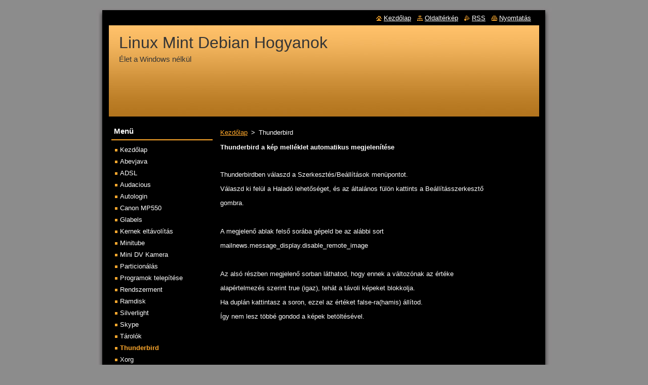

--- FILE ---
content_type: text/html; charset=UTF-8
request_url: https://csucsuri.webnode.hu/thunderbird/
body_size: 7396
content:
<!--[if lte IE 9]><!DOCTYPE HTML PUBLIC "-//W3C//DTD HTML 4.01 Transitional//EN" "https://www.w3.org/TR/html4/loose.dtd"><![endif]-->
<!DOCTYPE html>
<!--[if IE]><html class="ie" lang="hu"><![endif]-->
<!--[if gt IE 9]><!--> 
<html lang="hu">
<!--<![endif]-->
  <head>
    <!--[if lt IE 8]><meta http-equiv="X-UA-Compatible" content="IE=EmulateIE7"><![endif]--><!--[if IE 8]><meta http-equiv="X-UA-Compatible" content="IE=EmulateIE8"><![endif]--><!--[if IE 9]><meta http-equiv="X-UA-Compatible" content="IE=EmulateIE9"><![endif]-->
    <base href="https://csucsuri.webnode.hu/">
  <meta charset="utf-8">
  <meta name="description" content="">
  <meta name="keywords" content="">
  <meta name="generator" content="Webnode">
  <meta name="apple-mobile-web-app-capable" content="yes">
  <meta name="apple-mobile-web-app-status-bar-style" content="black">
  <meta name="format-detection" content="telephone=no">
    <link rel="icon" type="image/svg+xml" href="/favicon.svg" sizes="any">  <link rel="icon" type="image/svg+xml" href="/favicon16.svg" sizes="16x16">  <link rel="icon" href="/favicon.ico"><link rel="canonical" href="https://csucsuri.webnode.hu/thunderbird/">
<script type="text/javascript">(function(i,s,o,g,r,a,m){i['GoogleAnalyticsObject']=r;i[r]=i[r]||function(){
			(i[r].q=i[r].q||[]).push(arguments)},i[r].l=1*new Date();a=s.createElement(o),
			m=s.getElementsByTagName(o)[0];a.async=1;a.src=g;m.parentNode.insertBefore(a,m)
			})(window,document,'script','//www.google-analytics.com/analytics.js','ga');ga('create', 'UA-797705-6', 'auto',{"name":"wnd_header"});ga('wnd_header.set', 'dimension1', 'W1');ga('wnd_header.set', 'anonymizeIp', true);ga('wnd_header.send', 'pageview');var pageTrackerAllTrackEvent=function(category,action,opt_label,opt_value){ga('send', 'event', category, action, opt_label, opt_value)};</script>
  <link rel="alternate" type="application/rss+xml" href="https://csucsuri.webnode.hu/rss/all.xml" title="Összes cikk">
<!--[if lte IE 9]><style type="text/css">.cke_skin_webnode iframe {vertical-align: baseline !important;}</style><![endif]-->
    <title>Thunderbird :: Linux Mint Debian Hogyanok</title>
    <meta name="robots" content="index, follow">
    <meta name="googlebot" content="index, follow">   
    <link href="https://d11bh4d8fhuq47.cloudfront.net/_system/skins/v8/50000515/css/style.css" rel="stylesheet" type="text/css" media="screen,projection,handheld,tv">
    <link href="https://d11bh4d8fhuq47.cloudfront.net/_system/skins/v8/50000515/css/print.css" rel="stylesheet" type="text/css" media="print">
    <script type="text/javascript" src="https://d11bh4d8fhuq47.cloudfront.net/_system/skins/v8/50000515/js/functions.js"></script>
  
				<script type="text/javascript">
				/* <![CDATA[ */
					
					if (typeof(RS_CFG) == 'undefined') RS_CFG = new Array();
					RS_CFG['staticServers'] = new Array('https://d11bh4d8fhuq47.cloudfront.net/');
					RS_CFG['skinServers'] = new Array('https://d11bh4d8fhuq47.cloudfront.net/');
					RS_CFG['filesPath'] = 'https://csucsuri.webnode.hu/_files/';
					RS_CFG['filesAWSS3Path'] = 'https://833f45786a.cbaul-cdnwnd.com/9b7c84a6e5e60cc43323286a4287a3fd/';
					RS_CFG['lbClose'] = 'Bezárás';
					RS_CFG['skin'] = 'default';
					if (!RS_CFG['labels']) RS_CFG['labels'] = new Array();
					RS_CFG['systemName'] = 'Webnode';
						
					RS_CFG['responsiveLayout'] = 0;
					RS_CFG['mobileDevice'] = 0;
					RS_CFG['labels']['copyPasteSource'] = 'Olvass tovább:';
					
				/* ]]> */
				</script><style type="text/css">/* <![CDATA[ */#da2mro81unbn {position: absolute;font-size: 13px !important;font-family: "Arial", helvetica, sans-serif !important;white-space: nowrap;z-index: 2147483647;-webkit-user-select: none;-khtml-user-select: none;-moz-user-select: none;-o-user-select: none;user-select: none;}#c027097bvd2 {position: relative;top: -14px;}* html #c027097bvd2 { top: -11px; }#c027097bvd2 a { text-decoration: none !important; }#c027097bvd2 a:hover { text-decoration: underline !important; }#ggei5ke16f677e9 {z-index: 2147483647;display: inline-block !important;font-size: 16px;padding: 7px 59px 9px 59px;background: transparent url(https://d11bh4d8fhuq47.cloudfront.net/img/footer/footerButtonWebnodeHover.png?ph=833f45786a) top left no-repeat;height: 18px;cursor: pointer;}* html #ggei5ke16f677e9 { height: 36px; }#ggei5ke16f677e9:hover { background: url(https://d11bh4d8fhuq47.cloudfront.net/img/footer/footerButtonWebnode.png?ph=833f45786a) top left no-repeat; }#nmtv9m2fakik9 { display: none; }#ieeh749fgiv {z-index: 3000;text-align: left !important;position: absolute;height: 88px;font-size: 13px !important;color: #ffffff !important;font-family: "Arial", helvetica, sans-serif !important;overflow: hidden;cursor: pointer;}#ieeh749fgiv a {color: #ffffff !important;}#iu6on2fbvrkg {color: #36322D !important;text-decoration: none !important;font-weight: bold !important;float: right;height: 31px;position: absolute;top: 19px;right: 15px;cursor: pointer;}#ce4e10h1dgrs9 { float: right; padding-right: 27px; display: block; line-height: 31px; height: 31px; background: url(https://d11bh4d8fhuq47.cloudfront.net/img/footer/footerButton.png?ph=833f45786a) top right no-repeat; white-space: nowrap; }#c64gk971c { position: relative; left: 1px; float: left; display: block; width: 15px; height: 31px; background: url(https://d11bh4d8fhuq47.cloudfront.net/img/footer/footerButton.png?ph=833f45786a) top left no-repeat; }#iu6on2fbvrkg:hover { color: #36322D !important; text-decoration: none !important; }#iu6on2fbvrkg:hover #ce4e10h1dgrs9 { background: url(https://d11bh4d8fhuq47.cloudfront.net/img/footer/footerButtonHover.png?ph=833f45786a) top right no-repeat; }#iu6on2fbvrkg:hover #c64gk971c { background: url(https://d11bh4d8fhuq47.cloudfront.net/img/footer/footerButtonHover.png?ph=833f45786a) top left no-repeat; }#gd01cgcd1ip2d6 {padding-right: 11px;padding-right: 11px;float: right;height: 60px;padding-top: 18px;background: url(https://d11bh4d8fhuq47.cloudfront.net/img/footer/footerBubble.png?ph=833f45786a) top right no-repeat;}#ia418391kao9c {float: left;width: 18px;height: 78px;background: url(https://d11bh4d8fhuq47.cloudfront.net/img/footer/footerBubble.png?ph=833f45786a) top left no-repeat;}* html #ggei5ke16f677e9 { filter: progid:DXImageTransform.Microsoft.AlphaImageLoader(src='https://d11bh4d8fhuq47.cloudfront.net/img/footer/footerButtonWebnode.png?ph=833f45786a'); background: transparent; }* html #ggei5ke16f677e9:hover { filter: progid:DXImageTransform.Microsoft.AlphaImageLoader(src='https://d11bh4d8fhuq47.cloudfront.net/img/footer/footerButtonWebnodeHover.png?ph=833f45786a'); background: transparent; }* html #gd01cgcd1ip2d6 { height: 78px; background-image: url(https://d11bh4d8fhuq47.cloudfront.net/img/footer/footerBubbleIE6.png?ph=833f45786a);  }* html #ia418391kao9c { background-image: url(https://d11bh4d8fhuq47.cloudfront.net/img/footer/footerBubbleIE6.png?ph=833f45786a);  }* html #ce4e10h1dgrs9 { background-image: url(https://d11bh4d8fhuq47.cloudfront.net/img/footer/footerButtonIE6.png?ph=833f45786a); }* html #c64gk971c { background-image: url(https://d11bh4d8fhuq47.cloudfront.net/img/footer/footerButtonIE6.png?ph=833f45786a); }* html #iu6on2fbvrkg:hover #rbcGrSigTryButtonRight { background-image: url(https://d11bh4d8fhuq47.cloudfront.net/img/footer/footerButtonHoverIE6.png?ph=833f45786a);  }* html #iu6on2fbvrkg:hover #rbcGrSigTryButtonLeft { background-image: url(https://d11bh4d8fhuq47.cloudfront.net/img/footer/footerButtonHoverIE6.png?ph=833f45786a);  }/* ]]> */</style><script type="text/javascript" src="https://d11bh4d8fhuq47.cloudfront.net/_system/client/js/compressed/frontend.package.1-3-108.js?ph=833f45786a"></script><style type="text/css"></style></head>  
  <body>  
    <div id="body_bg">      
      <div id="site">      
        <div id="site_top">
        
          <div id="nonFooter">
          
            <!-- HEADER -->          
            <div id="header">  
              <div id="header_box">     
                <div class="illustration">
                  <div id="logozone">               
                    <div id="logo"><a href="home/" title="Ugrás a kezdőlapra"><span id="rbcSystemIdentifierLogo">Linux Mint Debian Hogyanok</span></a></div>          
                    <p id="moto"><span id="rbcCompanySlogan" class="rbcNoStyleSpan">Élet a Windows nélkül</span></p>
                  </div>
                  <img src="https://d11bh4d8fhuq47.cloudfront.net/_system/skins/v8/50000515/img/illustration.jpg?ph=833f45786a" width="850" height="180" alt="">                </div>
              </div>   
            </div>            
            <!-- /HEADER -->
            
            <!-- MAIN -->
            <div id="main"> 
                                  
              <div id="mainContent">
              
                <!-- CONTENT -->
                <div id="content">
                
                  <!-- NAVIGATOR -->
                  <div id="pageNavigator" class="rbcContentBlock">        <div class="navigator">                       <a class="navFirstPage" href="/home/">Kezdőlap</a>      <span><span> &gt; </span></span>          <span id="navCurrentPage">Thunderbird</span>               </div>              <div class="cleaner"><!-- / --></div>        </div>                  <!-- /NAVIGATOR -->
                
                  
								
			<div class="box">
        <div class="box_content">

		<h4>
	Thunderbird a kép melléklet automatikus megjelenítése</h4>
<p>
	&nbsp;</p>
<p>
	Thunderbirdben válaszd a Szerkesztés/Beállítások menüpontot.</p>
<p>
	Válaszd ki felül a Haladó lehetőséget, és az általános fülön kattints a Beállításszerkesztő</p>
<p>
	gombra.</p>
<p>
	&nbsp;</p>
<p>
	A megjelenő ablak felső sorába gépeld be az alábbi sort</p>
<p>
	mailnews.message_display.disable_remote_image</p>
<p>
	&nbsp;</p>
<p>
	Az alsó részben megjelenő sorban láthatod, hogy ennek a változónak az értéke</p>
<p>
	alapértelmezés szerint true (igaz), tehát a távoli képeket blokkolja.</p>
<p>
	Ha duplán kattintasz a soron, ezzel az értéket false-ra(hamis) állítod.</p>
<p>
	Így nem lesz többé gondod a képek betöltésével.</p>
<p>
	&nbsp;</p>

                       
        </div>
      </div>
      
      <div class="cleaner"><!-- / --></div>

		                
                </div>
                <!-- /CONTENT -->
                
              </div>
              
              <!-- SIDEBAR -->
              <div id="sidebar">              
                <div id="sidebar_content">
                
                  <!-- MENU -->  
                  


		  <div class="box">	
        <div class="box_title"><h2>Menü</h2></div>
        <div class="box_content">

		<ul class="menu">
	<li class="first">
  
      <a href="/home/">
    
      Kezdőlap
      
  </a>
  
  </li>
	<li>
  
      <a href="/abevjava/">
    
      Abevjava
      
  </a>
  
  </li>
	<li>
  
      <a href="/adsl/">
    
      ADSL
      
  </a>
  
  </li>
	<li>
  
      <a href="/audacious/">
    
      Audacious
      
  </a>
  
  </li>
	<li>
  
      <a href="/autologin/">
    
      Autologin
      
  </a>
  
  </li>
	<li>
  
      <a href="/canon-mp550/">
    
      Canon MP550
      
  </a>
  
  </li>
	<li>
  
      <a href="/glabels/">
    
      Glabels
      
  </a>
  
  </li>
	<li>
  
      <a href="/kernek-eltavolitas/">
    
      Kernek eltávolítás
      
  </a>
  
  </li>
	<li>
  
      <a href="/minitube/">
    
      Minitube
      
  </a>
  
  </li>
	<li>
  
      <a href="/dvgrab/">
    
      Mini DV Kamera
      
  </a>
  
  </li>
	<li>
  
      <a href="/particionalas/">
    
      Particionálás
      
  </a>
  
  </li>
	<li>
  
      <a href="/programok-telepitese/">
    
      Programok telepítése
      
  </a>
  
  </li>
	<li>
  
      <a href="/rendszerment/">
    
      Rendszerment
      
  </a>
  
  </li>
	<li>
  
      <a href="/ramdisk/">
    
      Ramdisk
      
  </a>
  
  </li>
	<li>
  
      <a href="/silverlight/">
    
      Silverlight
      
  </a>
  
  </li>
	<li>
  
      <a href="/skype/">
    
      Skype
      
  </a>
  
  </li>
	<li>
  
      <a href="/tarolok/">
    
      Tárolók
      
  </a>
  
  </li>
	<li class="open selected activeSelected">
  
      <a href="/thunderbird/">
    
      Thunderbird
      
  </a>
  
  </li>
	<li>
  
      <a href="/xorg/">
    
      Xorg
      
  </a>
  
  </li>
	<li>
  
      <a href="/xrandr/">
    
      Xrandr
      
  </a>
  
  </li>
	<li class="last">
  
      <a href="/new/">
    
      New
      
  </a>
  
  </li>
</ul>

        </div>
			</div>

					    
                  <!-- /MENU -->
                  
                  

		  <div class="box">            
        <div class="box_title"><h2>Keresés</h2></div>            
        <div class="box_content">

		<form action="/search/" method="get" id="fulltextSearch">
		
		    <label for="fulltextSearchText" class="hidden">Keresés</label>
      	<input type="text" id="fulltextSearchText" name="text"><br />
      	<span><input class="submit" type="submit" value="Keres"></span>
				<div class="cleaner"><!-- / --></div>

		</form>

		    </div>
      </div>

		 
                  
                  

      <div class="box">
        <div class="box_title"><h2>Elérhetőség</h2></div>
        <div class="box_content">
          
		

      <p><strong>Csucsuri</strong></p>
                  
      
      
	
	    <p class="email"><a href="&#109;&#97;&#105;&#108;&#116;&#111;:&#99;&#115;&#117;&#99;&#115;&#117;&#114;&#105;&#64;&#103;&#109;&#97;&#105;&#108;&#46;&#99;&#111;&#109;"><span id="rbcContactEmail">&#99;&#115;&#117;&#99;&#115;&#117;&#114;&#105;&#64;&#103;&#109;&#97;&#105;&#108;&#46;&#99;&#111;&#109;</span></a></p>

	           

		
                      
        </div>
      </div> 

					          
          
                          
                    
    
                </div>            
              </div>
              <!-- /SIDEBAR -->
            
              <hr class="cleaner">
            
            </div>
            <!-- /MAIN -->
            
            <div id="header_link">          
              <table><tr><td>
                 <div class="link">                             
                   <span class="homepage"><a href="home/" title="Ugrás a kezdőlapra">Kezdőlap</a></span>            
                   <span class="sitemap"><a href="/sitemap/" title="Ugrás az oldaltérképre.">Oldaltérkép</a></span>
                   <span class="rss"><a href="/rss/" title="RSS csatornák">RSS</a></span>
                   <span class="print"><a href="#" onclick="window.print(); return false;" title="Oldal nyomtatása">Nyomtatás</a></span>
                 </div>
               </td><td>
                 <div class="lang">               
                   <div id="languageSelect"></div>			            
                 </div>
               </td></tr></table>
            </div>
        
          </div>
          
          <!-- FOOTER -->
          <div id="footer">          
            <div id="footer_content">             
              <span id="rbcFooterText" class="rbcNoStyleSpan">© 2012 Minden jog fenntartva.</span> | <span class="rbcSignatureText"><a rel="nofollow" href="https://www.webnode.hu?utm_source=text&amp;utm_medium=footer&amp;utm_campaign=free1">Készíts ingyenes honlapot</a><a id="ggei5ke16f677e9" rel="nofollow" href="https://www.webnode.hu?utm_source=button&amp;utm_medium=footer&amp;utm_campaign=free1"><span id="nmtv9m2fakik9">Webnode</span></a></span>            
            </div>        
          </div>
          <!-- /FOOTER -->
          
        </div>
      </div>    
    </div>
  
  
    <script type="text/javascript">
		/* <![CDATA[ */

			RubicusFrontendIns.addObserver
			({

				onContentChange: function ()
        {
          RubicusFrontendIns.faqInit('faq', 'answerBlock');
        },

				onStartSlideshow: function()
				{
					$('slideshowControl').innerHTML	= '<span>Diavetítés szüneteltetése<'+'/span>';
					$('slideshowControl').title			= 'A képek automatikus vetítésének szüneteltetése';
					$('slideshowControl').onclick		= RubicusFrontendIns.stopSlideshow.bind(RubicusFrontendIns);
				},

				onStopSlideshow: function()
				{
					$('slideshowControl').innerHTML	= '<span>Diavetítés indítása<'+'/span>';
					$('slideshowControl').title			= 'Képek diavetítésének indítása';
					$('slideshowControl').onclick		= RubicusFrontendIns.startSlideshow.bind(RubicusFrontendIns);
				},

				onShowImage: function()
				{
					if (RubicusFrontendIns.isSlideshowMode())
					{
						$('slideshowControl').innerHTML	= '<span>Diavetítés szüneteltetése<'+'/span>';
						$('slideshowControl').title			= 'A képek automatikus vetítésének szüneteltetése';
						$('slideshowControl').onclick		= RubicusFrontendIns.stopSlideshow.bind(RubicusFrontendIns);
					}
				}

			 });

			  RubicusFrontendIns.faqInit('faq', 'answerBlock');

			  RubicusFrontendIns.addFileToPreload('https://d11bh4d8fhuq47.cloudfront.net/_system/skins/v8/50000515/img/loading.gif');
			  RubicusFrontendIns.addFileToPreload('https://d11bh4d8fhuq47.cloudfront.net/_system/skins/v8/50000515/img/faq_close.png');
			  
  		/* ]]> */
  	 </script>
  
  <div id="rbcFooterHtml"></div><div style="display: none;" id="da2mro81unbn"><span id="c027097bvd2">&nbsp;</span></div><div id="ieeh749fgiv" style="display: none;"><a href="https://www.webnode.hu?utm_source=window&amp;utm_medium=footer&amp;utm_campaign=free1" rel="nofollow"><div id="ia418391kao9c"><!-- / --></div><div id="gd01cgcd1ip2d6"><div><strong id="fbk7bb8k8ecg">A Webnode által fejlesztett oldal</strong><br /><span id="e40njbc1">Indítsd el saját weboldalad ingyen!</span></div><span id="iu6on2fbvrkg"><span id="c64gk971c"><!-- / --></span><span id="ce4e10h1dgrs9">Kezdd itt</span></span></div></a></div><script type="text/javascript">/* <![CDATA[ */var or0rjl22h0e1 = {sig: $('da2mro81unbn'),prefix: $('c027097bvd2'),btn : $('ggei5ke16f677e9'),win : $('ieeh749fgiv'),winLeft : $('ia418391kao9c'),winLeftT : $('s9l6wn2'),winLeftB : $('dmlf2k95c24'),winRght : $('gd01cgcd1ip2d6'),winRghtT : $('bbdili6d32'),winRghtB : $('e4rhtg130da'),tryBtn : $('iu6on2fbvrkg'),tryLeft : $('c64gk971c'),tryRght : $('ce4e10h1dgrs9'),text : $('e40njbc1'),title : $('fbk7bb8k8ecg')};or0rjl22h0e1.sig.appendChild(or0rjl22h0e1.btn);var dw3oa0i1e9sv=0,e4k13f58nk=0,e82p6h07u=0,c05g4fhg,c314dfih44oo=$$('.rbcSignatureText')[0],b72b12993h9j=false,cbajge9gg;function g0bg305h3osg3d(){if (!b72b12993h9j && pageTrackerAllTrackEvent){pageTrackerAllTrackEvent('Signature','Window show - web',or0rjl22h0e1.sig.getElementsByTagName('a')[0].innerHTML);b72b12993h9j=true;}or0rjl22h0e1.win.show();e82p6h07u=or0rjl22h0e1.tryLeft.offsetWidth+or0rjl22h0e1.tryRght.offsetWidth+1;or0rjl22h0e1.tryBtn.style.width=parseInt(e82p6h07u)+'px';or0rjl22h0e1.text.parentNode.style.width = '';or0rjl22h0e1.winRght.style.width=parseInt(20+e82p6h07u+Math.max(or0rjl22h0e1.text.offsetWidth,or0rjl22h0e1.title.offsetWidth))+'px';or0rjl22h0e1.win.style.width=parseInt(or0rjl22h0e1.winLeft.offsetWidth+or0rjl22h0e1.winRght.offsetWidth)+'px';var wl=or0rjl22h0e1.sig.offsetLeft+or0rjl22h0e1.btn.offsetLeft+or0rjl22h0e1.btn.offsetWidth-or0rjl22h0e1.win.offsetWidth+12;if (wl<10){wl=10;}or0rjl22h0e1.win.style.left=parseInt(wl)+'px';or0rjl22h0e1.win.style.top=parseInt(e4k13f58nk-or0rjl22h0e1.win.offsetHeight)+'px';clearTimeout(c05g4fhg);}function f1dqph518c808(){c05g4fhg=setTimeout('or0rjl22h0e1.win.hide()',1000);}function a1mo9ikkgc63a2(){var ph = RubicusFrontendIns.photoDetailHandler.lightboxFixed?document.getElementsByTagName('body')[0].offsetHeight/2:RubicusFrontendIns.getPageSize().pageHeight;or0rjl22h0e1.sig.show();dw3oa0i1e9sv=0;e4k13f58nk=0;if (c314dfih44oo&&c314dfih44oo.offsetParent){var obj=c314dfih44oo;do{dw3oa0i1e9sv+=obj.offsetLeft;e4k13f58nk+=obj.offsetTop;} while (obj = obj.offsetParent);}if ($('rbcFooterText')){or0rjl22h0e1.sig.style.color = $('rbcFooterText').getStyle('color');or0rjl22h0e1.sig.getElementsByTagName('a')[0].style.color = $('rbcFooterText').getStyle('color');}or0rjl22h0e1.sig.style.width=parseInt(or0rjl22h0e1.prefix.offsetWidth+or0rjl22h0e1.btn.offsetWidth)+'px';if (dw3oa0i1e9sv<0||dw3oa0i1e9sv>document.body.offsetWidth){dw3oa0i1e9sv=(document.body.offsetWidth-or0rjl22h0e1.sig.offsetWidth)/2;}{or0rjl22h0e1.sig.style.left=parseInt(dw3oa0i1e9sv)+'px';}if (e4k13f58nk<=0 || RubicusFrontendIns.photoDetailHandler.lightboxFixed){e4k13f58nk=ph-5-or0rjl22h0e1.sig.offsetHeight;}or0rjl22h0e1.sig.style.top=parseInt(e4k13f58nk-5)+'px';}function c7kj353lrm(){if (cbajge9gg){clearTimeout(cbajge9gg);}cbajge9gg = setTimeout('a1mo9ikkgc63a2()', 10);}Event.observe(window,'load',function(){if (or0rjl22h0e1.win&&or0rjl22h0e1.btn){if (c314dfih44oo){if (c314dfih44oo.getElementsByTagName("a").length > 0){or0rjl22h0e1.prefix.innerHTML = c314dfih44oo.innerHTML + '&nbsp;';}else{or0rjl22h0e1.prefix.innerHTML = '<a href="https://www.webnode.hu?utm_source=text&amp;utm_medium=footer&amp;utm_content=hu-web-0&amp;utm_campaign=signature" rel="nofollow">'+c314dfih44oo.innerHTML + '</a>&nbsp;';}c314dfih44oo.style.visibility='hidden';}else{if (pageTrackerAllTrackEvent){pageTrackerAllTrackEvent('Signature','Missing rbcSignatureText','csucsuri.webnode.hu');}}a1mo9ikkgc63a2();setTimeout(a1mo9ikkgc63a2, 500);setTimeout(a1mo9ikkgc63a2, 1000);setTimeout(a1mo9ikkgc63a2, 5000);Event.observe(or0rjl22h0e1.btn,'mouseover',g0bg305h3osg3d);Event.observe(or0rjl22h0e1.win,'mouseover',g0bg305h3osg3d);Event.observe(or0rjl22h0e1.btn,'mouseout',f1dqph518c808);Event.observe(or0rjl22h0e1.win,'mouseout',f1dqph518c808);Event.observe(or0rjl22h0e1.win,'click',function(){if (pageTrackerAllTrackEvent){pageTrackerAllTrackEvent('Signature','Window click - web','A Webnode által fejlesztett oldal',0);}document/*a8cl3ea144*/.location.href='https://www.webnode.hu?utm_source=window&utm_medium=footer&utm_content=hu-web-0&utm_campaign=signature';});Event.observe(window, 'resize', c7kj353lrm);Event.observe(document.body, 'resize', c7kj353lrm);RubicusFrontendIns.addObserver({onResize: c7kj353lrm});RubicusFrontendIns.addObserver({onContentChange: c7kj353lrm});RubicusFrontendIns.addObserver({onLightboxUpdate: a1mo9ikkgc63a2});Event.observe(or0rjl22h0e1.btn, 'click', function(){if (pageTrackerAllTrackEvent){pageTrackerAllTrackEvent('Signature','Button click - web',or0rjl22h0e1.sig.getElementsByTagName('a')[0].innerHTML);}});Event.observe(or0rjl22h0e1.tryBtn, 'click', function(){if (pageTrackerAllTrackEvent){pageTrackerAllTrackEvent('Signature','Try Button click - web','A Webnode által fejlesztett oldal',0);}});}});RubicusFrontendIns.addFileToPreload('https://d11bh4d8fhuq47.cloudfront.net/img/footer/footerButtonWebnode.png?ph=833f45786a');RubicusFrontendIns.addFileToPreload('https://d11bh4d8fhuq47.cloudfront.net/img/footer/footerButton.png?ph=833f45786a');RubicusFrontendIns.addFileToPreload('https://d11bh4d8fhuq47.cloudfront.net/img/footer/footerButtonHover.png?ph=833f45786a');RubicusFrontendIns.addFileToPreload('https://d11bh4d8fhuq47.cloudfront.net/img/footer/footerBubble.png?ph=833f45786a');if (Prototype.Browser.IE){RubicusFrontendIns.addFileToPreload('https://d11bh4d8fhuq47.cloudfront.net/img/footer/footerBubbleIE6.png?ph=833f45786a');RubicusFrontendIns.addFileToPreload('https://d11bh4d8fhuq47.cloudfront.net/img/footer/footerButtonHoverIE6.png?ph=833f45786a');}RubicusFrontendIns.copyLink = 'https://www.webnode.hu';RS_CFG['labels']['copyPasteBackLink'] = 'Készíts saját weboldalt ingyen:';/* ]]> */</script><script type="text/javascript">var keenTrackerCmsTrackEvent=function(id){if(typeof _jsTracker=="undefined" || !_jsTracker){return false;};try{var name=_keenEvents[id];var keenEvent={user:{u:_keenData.u,p:_keenData.p,lc:_keenData.lc,t:_keenData.t},action:{identifier:id,name:name,category:'cms',platform:'WND1',version:'2.1.157'},browser:{url:location.href,ua:navigator.userAgent,referer_url:document.referrer,resolution:screen.width+'x'+screen.height,ip:'217.113.194.172'}};_jsTracker.jsonpSubmit('PROD',keenEvent,function(err,res){});}catch(err){console.log(err)};};</script></body>
</html>